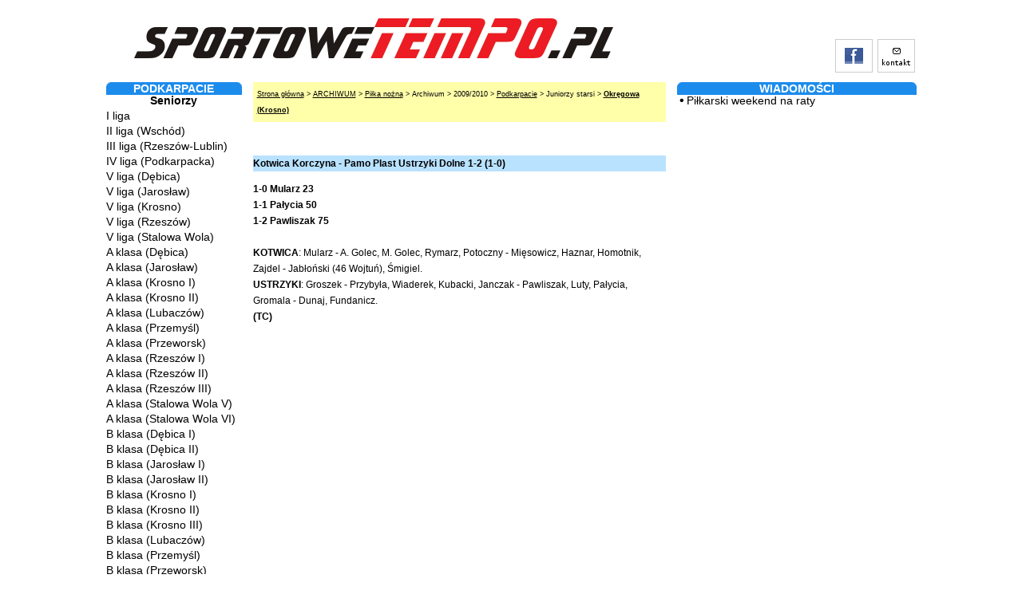

--- FILE ---
content_type: text/html; charset=UTF-8
request_url: https://www.sportowetempo.pl/pn_podkarpacie_js_okregowa_krosno/relacja/11222_Kotwica_Korczyna_Pamo_Plast_Ustrzyki_Dolne
body_size: 5708
content:
<!DOCTYPE html PUBLIC "-//W3C//DTD XHTML 1.0 Strict//EN" "https://www.w3.org/TR/xhtml1/DTD/xhtml1-strict.dtd">
<html xmlns="https://www.w3.org/1999/xhtml" xml:lang="pl" lang="pl">
<head>
<title>SPORTOWETEMPO.PL - "od ekstraklasy do C klasy"</title>
	<meta name="Description" content="Sportowetempo.pl - Sportowy portal. Ważne wydarzenia na świecie, w kraju, w Małopolsce i na Podkarpaciu. Od ekstraklasy do C klasy, a także ligi juniorów i trampkarzy." /> 	<meta name="Keywords" content="sport, piłka nożna, małopolska, podkarpacie" /> 	<meta http-equiv="Creation-Date" content="Sat, 15 Aug 2009 13:15:26 GMT" />    <meta http-equiv="expires" content="no-cache" />
	<meta http-equiv="Content-Type" content="text/html;charset=utf-8" />
	<meta http-equiv="Content-Language" content="pl" />
	<meta name="Author" content="Raszty" />
	<meta http-equiv="Reply-To" content="raszty@sportowetempo.pl" />
  <link rel="image_src" href="https://img.sportowetempo.pl/logo_st.png" />
	<meta name="Robots" content="all" />
	<link rel="icon" type="image/png" href="/favicon.png"/>
	<link rel="Stylesheet" type="text/css" href="//cdn.sportowetempo.pl/style.css" />
    
    <style type="text/css">
        </style>

		<link rel="stylesheet" type="text/css" href="//cdn.sportowetempo.pl/jquery.lightbox-0.5.css"  media="screen" />
<link type="text/css" href="//cdn.sportowetempo.pl/jquery.jscrollpane.css" rel="stylesheet" media="all" />
<link type="text/css" href="//cdn.sportowetempo.pl/jspStyle.css" rel="stylesheet" media="all" />

<link rel="Alternate" type="application/rss+xml" href="rss.php?id=61" title="RSS: sportowetempo.pl - puls dnia" />
<link rel="Alternate" type="application/rss+xml" href="rss.php?id=62" title="RSS: sportowetempo.pl - na topie" />
<link rel="Alternate" type="application/rss+xml" href="rss.php?id=65" title="RSS: sportowetempo.pl - aktualnosci" />

<link rel="Alternate" type="application/rss+xml" href="rss.php?id=183" title="RSS: sportowetempo.pl - pn_podkarpacie_js_okregowa_krosno" />

   
<script type="text/javascript" src="//cdn.sportowetempo.pl/niftycube.js"></script>
  
<script type="text/javascript" src="//ajax.googleapis.com/ajax/libs/jquery/1.4.2/jquery.min.js"></script>

<script type="text/javascript" src="//cdn.sportowetempo.pl/js/jquery.lightbox-0.5.min.js"></script>
<script type="text/javascript" src="//cdn.sportowetempo.pl/js/jquery.mousewheel.js"></script>
<script type="text/javascript" src="//cdn.sportowetempo.pl/js/jquery.jscrollpane.min.js"></script>

<script type="text/javascript">
$(function() {
  $('a.lightbox').lightBox();
});
</script> 

   
<script type="text/javascript"> 
$(function(){
	$('.scroll-pane').jScrollPane();
	$('.scroll-pane-arrows').jScrollPane(
		{
			showArrows: true,
			horizontalGutter: 10
		}
	);
	$('.horizontal-only').jScrollPane(
		{
			showArrows: true,
			horizontalGutter: 10
		}
	);
	$('.horizontal-only-wide').jScrollPane(
		{
			showArrows: true,
			horizontalGutter: 10
		}
	);
});
</script> 
  
  <script type="text/javascript"> 
    $(document).ready(function() {
      $(".main_image .desc").show(); //Show Banner
      $(".main_image .block").animate({ opacity: 1 }, 1 ); $(".image_thumb ul li:first").addClass('active'); //runs function on click
      $(".image_thumb ul li").click(function () {
      var imgAlt = $(this).find('img').attr("alt");
      var imgTitle = $(this).find('a').attr("href");
      var imgDesc = $(this).find('.block').html();
      var imgDescHeight = $(".main_image").find('.block').height();
      if ($(this).is(".active")) {
       return false;
      } else {
        $(".main_image .block").animate({ opacity: 0, marginBottom: -imgDescHeight }, 250 , function() {
        $(".main_image .block").html(imgDesc).animate({ opacity: 1, marginBottom: 0 }, 250 );
        $(".main_image img").attr({ src: imgTitle , alt: imgAlt});
        });
      }
      $(".image_thumb ul li").removeClass('active');
      $(this).addClass('active');
      return false;$active = $(this);
      slideSwitchClick();
      })
      .hover(function(){
      $(this).addClass('hover');
      clearInterval(playSlideshow);
      playSlideshow = setInterval('slideSwitchTimed()', 6000 );
      }, function() {
      $(this).removeClass('hover');
      });
      //runs function, set timer here
      $(function() {
      playSlideshow = setInterval('slideSwitchTimed()', 6000 );
      });
    });
    
    function slideSwitchTimed() {
      $active = $('.image_thumb ul li.active').next();
      if ( $active.length == 0 ) $active = $('.image_thumb ul li:first');
      slideSwitch();
    }
    
    function slideSwitchClick() {
      slideSwitch();
    }
    
    function slideSwitch() {
      var $prev = $('.image_thumb ul li.active');
      //Show active list-item
      $prev.removeClass('active');
      $active.addClass('active');
      //Set Variables
      var imgAlt = $active.find('img').attr("alt");
      var imgTitle = $active.find('a').attr("href");
      var imgDesc = $active.find('.block').html();
      var imgDescHeight = $(".main_image").find('.block').height();
      if ($(this).is(".active")) {
        return false;
      } else {
        $(".main_image img").animate({ opacity: 0}, 250 );
        $(".main_image .block").animate({ opacity: 0, marginBottom: -imgDescHeight }, 250 , function() {
        $(".main_image .block").html(imgDesc).animate({ opacity: 1, marginBottom: 0 }, 250 );
        $(".main_image img").attr({ src: imgTitle , alt: imgAlt}).animate({ opacity: 1}, 250 );
        });
      }
      return false;
    }
    
  </script>  
  </head>
<body>
<div id="container">
	<div id="naglowek">
		<div id="szukajka" style="float: right;">

            		</div>
		<div class="naglowek_buttons" style="margin-top: 7px; margin-right: 2px;">
			<div class="naglowek_button"><a href="https://www.facebook.com/pages/Sportowetempo/323959420940" rel="nofollow"><img src="https://img.sportowetempo.pl/facebook.gif" alt="Facebook" /></a></div>
			<div class="naglowek_button"><a href="/kontakt"><img src="https://img.sportowetempo.pl/kontakt.gif" alt="kontakt" /></a></div>
		</div>
		<div>
			<a href="/"><img src="https://img.sportowetempo.pl/logo.png" alt="logo" /></a><br />
		</div>
	</div>

    	<div id="content">
		<div id="lewa">
			<div class="box menu"><h4>Podkarpacie</h4><ul><li class="menu_podtytul"><a href="/pn_podkarpacie_seniorzy">Seniorzy</a></li><li><a href="/pn_podkarpacie_I">I liga</a></li><li><a href="/pn_podkarpacie_II">II liga (Wschód)</a></li><li><a href="/pn_podkarpacie_III">III liga (Rzeszów-Lublin)</a></li><li><a href="/pn_podkarpacie_IV">IV liga (Podkarpacka)</a></li><li><a href="/pn_podkarpacie_v_debica">V liga (Dębica)</a></li><li><a href="/pn_podkarpacie_v_jaroslaw">V liga (Jarosław)</a></li><li><a href="/pn_podkarpacie_v_krosno">V liga (Krosno)</a></li><li><a href="/pn_podkarpacie_v_rzeszow">V liga (Rzeszów)</a></li><li><a href="/pn_podkarpacie_v_stalowa_wola">V liga (Stalowa Wola)</a></li><li><a href="/pn_podkarpacie_a_klasa_debica">A klasa (Dębica)</a></li><li><a href="/pn_podkarpacie_a_klasa_jaroslaw">A klasa (Jarosław)</a></li><li><a href="/pn_podkarpacie_a_klasa_krosno_i">A klasa (Krosno I)</a></li><li><a href="/pn_podkarpacie_a_klasa_krosno_ii">A klasa (Krosno II)</a></li><li><a href="/pn_podkarpacie_a_klasa_lubaczow">A klasa (Lubaczów)</a></li><li><a href="/pn_podkarpacie_a_klasa_przemysl">A klasa (Przemyśl)</a></li><li><a href="/pn_podkarpacie_a_klasa_przeworsk">A klasa (Przeworsk)</a></li><li><a href="/pn_podkarpacie_a_klasa_rzeszow_i">A klasa (Rzeszów I)</a></li><li><a href="/pn_podkarpacie_a_klasa_rzeszow_ii">A klasa (Rzeszów II)</a></li><li><a href="/pn_podkarpacie_a_klasa_rzeszow_iii">A klasa (Rzeszów III)</a></li><li><a href="/pn_podkarpacie_a_klasa_stalowa_wola_v">A klasa (Stalowa Wola V)</a></li><li><a href="/pn_podkarpacie_a_klasa_stalowa_wola_vi">A klasa (Stalowa Wola VI)</a></li><li><a href="/pn_podkarpacie_b_klasa_debica_i">B klasa (Dębica I)</a></li><li><a href="/pn_podkarpacie_b_klasa_debica_ii">B klasa (Dębica II)</a></li><li><a href="/pn_podkarpacie_b_klasa_jaroslaw_i">B klasa (Jarosław I)</a></li><li><a href="/pn_podkarpacie_b_klasa_jaroslaw_ii">B klasa (Jarosław II)</a></li><li><a href="/pn_podkarpacie_b_klasa_krosno_i">B klasa (Krosno I)</a></li><li><a href="/pn_podkarpacie_b_klasa_krosno_ii">B klasa (Krosno II)</a></li><li><a href="/pn_podkarpacie_b_klasa_krosno_iii">B klasa (Krosno III)</a></li><li><a href="/pn_podkarpacie_b_klasa_lubaczow">B klasa (Lubaczów)</a></li><li><a href="/pn_podkarpacie_b_klasa_przemysl">B klasa (Przemyśl)</a></li><li><a href="/pn_podkarpacie_b_klasa_przeworsk">B klasa (Przeworsk)</a></li><li><a href="/pn_podkarpacie_b_klasa_rzeszow_i">B klasa (Rzeszów I)</a></li><li><a href="/pn_podkarpacie_b_klasa_rzeszow_ii">B klasa (Rzeszów II)</a></li><li><a href="/pn_podkarpacie_b_klasa_rzeszow_iii">B klasa (Rzeszów III)</a></li><li><a href="/pn_podkarpacie_b_klasa_rzeszow_iv">B klasa (Rzeszów IV)</a></li><li><a href="/pn_podkarpacie_b_klasa_rzeszow_v">B klasa (Rzeszów V)</a></li><li><a href="/pn_podkarpacie_b_klasa_rzeszow_vi">B klasa (Rzeszów VI)</a></li><li><a href="/pn_podkarpacie_b_klasa_stalowa_wola_v">B klasa (Stalowa Wola V)</a></li><li><a href="/pn_podkarpacie_b_klasa_stalowa_wola_vi">B klasa (Stalowa Wola VI)</a></li><li><a href="/pn_podkarpacie_b_klasa_stalowa_wola_vii">B klasa (Stalowa Wola VII)</a></li><li><a href="/pn_podkarpacie_b_klasa_stalowa_wola_viii">B klasa (Stalowa Wola VIII)</a></li><li><a href="/pn_podkarpacie_c_klasa_krosno_i">C klasa (Krosno I)</a></li><li><a href="/pn_podkarpacie_c_klasa_krosno_ii">C klasa (Krosno II)</a></li><li><a href="/pn_podkarpacie_c_klasa_krosno_iii">C klasa (Krosno III)</a></li><li><a href="/pn_podkarpacie_c_klasa_krosno_iv">C klasa (Krosno IV)</a></li><li class="menu_podtytul"><a href="/pn_podkarpacie_juniorzy_starsi">Juniorzy starsi</a></li><li><a href="/pn_podkarpacie_js_podkarpacka_i">Podkarpacka I liga</a></li><li><a href="/pn_podkarpacie_js_podkarpacka_ii">Podkarpacka II liga</a></li><li><a href="/pn_podkarpacie_js_okregowa_debica">Okręgowa (Dębica)</a></li><li><a href="/pn_podkarpacie_js_okregowa_jaroslaw">Okręgowa (Jarosław)</a></li><li><a href="/pn_podkarpacie_js_okregowa_krosno">Okręgowa (Krosno)</a></li><li><a href="/pn_podkarpacie_js_okregowa_rzeszow">Okręgowa (Rzeszów)</a></li><li><a href="/pn_podkarpacie_js_okregowa_stalowa_wola">Okręgowa (Stalowa Wola)</a></li><li><a href="/pn_podkarpacie_js_a_klasa_debica">A klasa (Dębica)</a></li><li><a href="/pn_podkarpacie_js_a_klasa_jaroslaw_i">A klasa (Jarosław I)</a></li><li><a href="/pn_podkarpacie_js_a_klasa_jaroslaw_ii">A klasa (Jarosław II)</a></li><li><a href="/pn_podkarpacie_js_a_klasa_jaroslaw_iii">A klasa (Jarosław III)</a></li><li><a href="/pn_podkarpacie_js_a_klasa_jaroslaw_iv">A klasa (Jarosław IV)</a></li><li><a href="/pn_podkarpacie_js_a_klasa_jaroslaw_v">A klasa (Jarosław V)</a></li><li><a href="/pn_podkarpacie_js_a_klasa_krosno_i">A klasa (Krosno I)</a></li><li><a href="/pn_podkarpacie_js_a_klasa_krosno_ii">A klasa (Krosno II)</a></li><li><a href="/pn_podkarpacie_js_a_klasa_krosno_iii">A klasa (Krosno III)</a></li><li><a href="/pn_podkarpacie_js_a_klasa_rzeszow_i">A klasa (Rzeszów I)</a></li><li><a href="/pn_podkarpacie_js_a_klasa_rzeszow_ii">A klasa (Rzeszów II)</a></li><li><a href="/pn_podkarpacie_js_a_klasa_rzeszow_iii">A klasa (Rzeszów III)</a></li><li><a href="/pn_podkarpacie_js_a_klasa_rzeszow_iv">A klasa (Rzeszów IV)</a></li><li><a href="/pn_podkarpacie_js_a_klasa_stalowa_wola_v">A klasa (Stalowa Wola V)</a></li><li><a href="/pn_podkarpacie_js_a_klasa_stalowa_wola_vi">A klasa (Stalowa Wola VI)</a></li><li><a href="/pn_podkarpacie_js_b_klasa_krosno_i">B klasa (Krosno I)</a></li><li><a href="/pn_podkarpacie_js_b_klasa_krosno_ii">B klasa (Krosno II)</a></li><li><a href="/pn_podkarpacie_js_b_klasa_krosno_iii">B klasa (Krosno III)</a></li><li><a href="/pn_podkarpacie_js_b_klasa_stalowa_wola_v">B klasa (Stalowa Wola V)</a></li><li><a href="/pn_podkarpacie_js_b_klasa_stalowa_wola_vi">B klasa (Stalowa Wola VI)</a></li><li><a href="/pn_podkarpacie_js_b_klasa_stalowa_wola_vii">B klasa (Stalowa Wola VII)</a></li><li class="menu_podtytul"><a href="/pn_podkarpacie_juniorzy_mlodsi">Juniorzy młodsi</a></li><li><a href="/pn_podkarpacie_jm_podkarpacka_i_liga">Podkarpacka I liga</a></li><li><a href="/pn_podkarpacie_jm_podkarpacka_ii_liga">Podkarpacka II liga</a></li><li><a href="/pn_podkarpacie_jm_podkarpacka_liga_b">Podkarpacka liga junior B</a></li><li><a href="/pn_podkarpacie_jm_klasa_okregowa_debica">Klasa okręgowa (Dębica)</a></li><li><a href="/pn_podkarpacie_jm_klasa_okregowa_rzeszow_i">Klasa okręgowa (Rzeszów I)</a></li><li><a href="/pn_podkarpacie_jm_klasa_okregowa_rzeszow_ii">Klasa okręgowa (Rzeszów II)</a></li><li><a href="/pn_podkarpacie_jm_klasa_okregowa_rzeszow_iii">Klasa okręgowa (Rzeszów III)</a></li><li><a href="/pn_podkarpacie_jm_a_klasa_debica_i">A klasa (Dębica I)</a></li><li><a href="/pn_podkarpacie_jm_a_klasa_debica_ii">A klasa (Dębica II)</a></li><li><a href="/pn_podkarpacie_jm_a_klasa_debica_iii">A klasa (Dębica III)</a></li><li><a href="/pn_podkarpacie_jm_a_klasa_jaroslaw_i">A klasa (Jarosław I)</a></li><li><a href="/pn_podkarpacie_jm_a_klasa_jaroslaw_ii">A klasa (Jarosław II)</a></li><li><a href="/pn_podkarpacie_jm_a_klasa_jaroslaw_iii">A klasa  (Jarosław III)</a></li><li><a href="/pn_podkarpacie_jm_junior_mlodszy_b_jaroslaw">Junior młodszy B (Jarosław)</a></li><li><a href="/pn_podkarpacie_jm_a_klasa_jaroslaw_iv">A klasa (Jarosław IV)</a></li><li class="menu_podtytul"><a href="/pn_podkarpacie_trampkarze_starsi">Trampkarze starsi</a></li><li><a href="/pn_podkarpacie_ts_podkarpacka_liga">Podkarpacka liga</a></li><li><a href="/pn_podkarpacie_ts_klasa_okregowa_debica_i">Klasa okręgowa (Dębica I)</a></li><li><a href="/pn_podkarpacie_ts_klasa_okregowa_debica_ii">Klasa okręgowa (Dębica II)</a></li><li><a href="/pn_podkarpacie_ts_klasa_okregowa_jaroslaw">Klasa okręgowa (Jarosław)</a></li><li><a href="/pn_podkarpacie_ts_klasa_okregowa_krosno">Klasa okręgowa (Krosno)</a></li><li><a href="/pn_podkarpacie_ts_klasa_okregowa_rzeszow_i">Klasa okręgowa (Rzeszów I)</a></li><li><a href="/pn_podkarpacie_ts_klasa_okregowa_rzeszow_ii">Klasa okręgowa (Rzeszów II)</a></li><li><a href="/pn_podkarpacie_ts_klasa_okregowa_rzeszow_iii">Klasa okręgowa (Rzeszów III)</a></li><li><a href="/pn_podkarpacie_ts_a_klasa_jaroslaw_i">A klasa (Jarosław I)</a></li><li><a href="/pn_podkarpacie_ts_a_klasa_jaroslaw_ii">A klasa (Jarosław II)</a></li><li><a href="/pn_podkarpacie_ts_a_klasa_krosno_i">A klasa (Krosno I)</a></li><li><a href="/pn_podkarpacie_ts_a_klasa_krosno_ii">A klasa (Krosno II)</a></li><li><a href="/pn_podkarpacie_ts_a_klasa_krosno_iii">A klasa (Krosno III)</a></li><li><a href="/pn_podkarpacie_ts_klasa_terenowa_krosno_i">Klasa terenowa (Krosno II)</a></li><li><a href="/pn_podkarpacie_ts_klasa_terenowa_krosno_ii">Klasa terenowa (Krosno II)</a></li><li class="menu_podtytul"><a href="/pn_podkarpacie_trampkarze_mlodsi">Trampkarze młodsi</a></li><li><a href="/pn_podkarpacie_tm_podkarpacka_Liga">Podkarpacka liga</a></li><li><a href="/pn_podkarpacie_tm_klasa_okregowa_debica">Klasa okręgowa (Dębica)</a></li><li><a href="/pn_podkarpacie_tm_klasa_okregowa_rzeszow_i">Klasa okręgowa (Rzeszów I)</a></li><li><a href="/pn_podkarpacie_tm_klasa_okregowa_rzeszow_ii">Klasa okręgowa (Rzeszów II)</a></li><li><a href="/pn_podkarpacie_tm_a_klasa_jaroslaw">A klasa (Jarosław)</a></li><li class="menu_podtytul"><a href="/pn_podkarpacie_mlodzicy_starsi">Młodzicy starsi</a></li><li><a href="/pn_podkarpacie_ms_podkarpacka_liga">Podkarpacka liga</a></li><li><a href="/pn_podkarpacie_ms_klasa_okregowa_debica">Klasa okręgowa (Dębica)</a></li><li><a href="/pn_podkarpacie_ms_mlodzicy_krosno_i">Młodzicy (Krosno I)</a></li><li><a href="/pn_podkarpacie_ms_mlodzicy_krosno_ii">Młodzicy (Krosno II)</a></li><li><a href="/pn_podkarpacie_ms_mlodzicy_krosno_iii">Młodzicy (Krosno III)</a></li><li><a href="/pn_podkarpacie_ms_mlodzicy_krosno_iv">Młodzicy (Krosno IV)</a></li><li><a href="/pn_podkarpacie_ms_mlodzicy_jaroslaw">Młodzicy (Jarosław)</a></li><li class="menu_podtytul"><a href="/pn_podkarpacie_mlodzicy_mlodsi">Młodzicy młodsi</a></li><li><a href="/pn_podkarpacie_mm_podkarpacka_liga">Podkarpacka liga</a></li></ul></div>


<div class="box">
<h4><a href="/tv" style="color: #FFFFFF;">TELEWIZJA SPORTOWA</a></h4> <div>	<ul>

<li><a href="/tv/artykul/59818_Czwartek_22_stycznia_2026_r">Czwartek, 22 stycznia 2026 r.</a></li><li><a href="/tv/artykul/59813_Sroda_21_stycznia_2026_r">Środa, 21 stycznia 2026 r.</a></li><li><a href="/tv/artykul/59805_Wtorek_20_stycznia_2026_r">Wtorek, 20 stycznia 2026 r.</a></li><li><a href="/tv/artykul/59804_Poniedzialek_19_stycznia_2026_r">Poniedziałek, 19 stycznia 2026 r.</a></li><li><a href="/tv/artykul/59789_Niedziela_18_stycznia_2026_r">Niedziela, 18 stycznia 2026 r.</a></li><li><a href="/tv/artykul/59787_Sobota_17_stycznia_2026_r">Sobota, 17 stycznia 2026 r.</a></li><li><a href="/tv/artykul/59784_Piatek_16_stycznia_2026_r">Piątek, 16 stycznia 2026 r.</a></li>
	</ul>
	</div>
</div>

<div class="box">
<h4><a href="/materialy_filmowe">NAJNOWSZE MATERIAŁY FILMOWE</a></h4> <div>	<ul>


	</ul>
	</div>
</div>



<div id="box_kiosk" class="box">
<h4><a href="/kiosk">Kiosk</a></h4><div>	<ul>

<li><a href="/kiosk/artykul/59115_Rozmowa_z_Monika_Kobylinska">Rozmowa z Moniką Kobylińską</a></li><li><a href="/kiosk/artykul/59114_PILKA_RECZNA_Bialo_czerwoni_bohaterami_transferow">PIŁKA RĘCZNA. Biało-czerwoni bohaterami transferów</a></li><li><a href="/kiosk/artykul/55065_STANISLAW_STRUG_Dopiero_w_liceum_zyskalem_szanse_gry_na_boisku_z_bramkami">STANISŁAW STRUG. Dopiero w liceum zyskałem szansę gry na boisku z bramkami</a></li><li><a href="/kiosk/artykul/55056_MARIAN_FIDO_Czlowiek_ktoremu_chce_sie_chciec">MARIAN FIDO. Człowiek, któremu chce się chcieć</a></li><li><a href="/kiosk/artykul/55014_JAN_KOWALCZYK_Sport_bez_rywalizacji_przestaje_byc_sportem">JAN KOWALCZYK. Sport bez rywalizacji przestaje być sportem</a></li><li><a href="/kiosk/artykul/55009_FUTBOL_MALOPOLSKI_Grzegorz_Bartosz_Garbarnia_jest_jedna_Zrobie_wszystko_aby_mowila_jednym_glosem">FUTBOL MAŁOPOLSKI. Grzegorz Bartosz: Garbarnia jest jedna. Zrobię wszystko, aby mówiła jednym głosem</a></li><li><a href="/kiosk/artykul/54766_Paulo_Sousa_Ufam_umiejetnosciom_polskich_pilkarzy">Paulo Sousa: Ufam umiejętnościom polskich piłkarzy</a></li><li><a href="/kiosk/artykul/54426_Ranking_Forbesa_Wplywowy_Lewandowski">Ranking "Forbesa": Wpływowy Lewandowski</a></li><li><a href="/kiosk/artykul/53169_Za_miesiac_Wisla_Krakow_SA_bedzie_miec_Akademie">Za miesiąc Wisła Kraków SA będzie mieć Akademię</a></li><li><a href="/kiosk/artykul/53023_Boniek_Wojewodzkie_Zwiazki_Pilki_Noznej_same_podejma_decyzje_w_sprawie_dokonczenia_sezonu_w_III_lidze_i_klasach_nizszych">Boniek: Wojewódzkie Związki Piłki Nożnej same podejmą decyzje w sprawie dokończenia sezonu w III lidze i klasach niższych</a></li>
	</ul>
</div>



<div class="box">
<h4><a href="/mistrzostwa_kibicow" style="color: #FFFFFF;">MISTRZOSTWA POLSKI KIBICÓW SPORTOWYCH</a></h4> <div>	<ul>

<li><a href="/mistrzostwa_kibicow/artykul/58989_Adam_Sokolowski_po_raz_28_mistrzem_Polski_kibicow_sportowych">Adam Sokołowski po raz 28. mistrzem Polski kibiców sportowych</a></li><li><a href="/mistrzostwa_kibicow/artykul/58972_48_MP_Kibicow_Sportowych_juz_w_sobote_w_Gostyniu">48. MP Kibiców Sportowych już w sobotę w Gostyniu</a></li><li><a href="/mistrzostwa_kibicow/artykul/58982_Cwiercwiecze_super_kibica_Stanislawa_Sienkiewicza">Ćwierćwiecze super kibica Stanisława Sienkiewicza</a></li><li><a href="/mistrzostwa_kibicow/artykul/58962_Mistrzostwa_Mistrzow_Kibicow_Sportowych_pytania_i_odpowiedzi">Mistrzostwa Mistrzów Kibiców Sportowych: pytania i odpowiedzi</a></li><li><a href="/mistrzostwa_kibicow/artykul/58958_Adam_Sokolowski_Mistrzem_Mistrzow_podziekowania_dla_Stanislawa_Sienkiewicza">Adam Sokołowski Mistrzem Mistrzów, podziękowania dla Stanisława Sienkiewicza</a></li><li><a href="/mistrzostwa_kibicow/artykul/58942_48_Mistrzostwa_Polski_Kibicow_Sportowych_Gostyn_2025_eliminacje_cd">48. Mistrzostwa Polski Kibiców Sportowych - Gostyń 2025, eliminacje cd.</a></li><li><a href="/mistrzostwa_kibicow/artykul/58937_OMNIBUS_SPORTOWY_Kolejny_triumf_Adama_Sokolowskiego">OMNIBUS SPORTOWY. Kolejny triumf Adama Sokołowskiego</a></li><li><a href="/mistrzostwa_kibicow/artykul/58923_48_Mistrzostwa_Polski_Kibicow_Sportowych_Gostyn_2025">48. Mistrzostwa Polski Kibiców Sportowych - Gostyń 2025</a></li>
	</ul>
	</div>
</div>


</div>
		</div>
        <div id="srodkowa" style="width: 517px;">
		    <div style="padding-top: 5px; padding-bottom: 5px; margin-bottom: 10px; font-size: 9px; background: #FFFFAA; padding-left: 5px;"><a href="/all">Strona główna</a> > <a href="/archiwum">ARCHIWUM</a> > <a href="/pilka_nozna">Piłka nożna</a> > Archiwum > 2009/2010 > <a href="/pn_podkarpacie">Podkarpacie</a> > Juniorzy starsi > <a href="/pn_podkarpacie_js_okregowa_krosno" style="font-weight: bold;">Okręgowa (Krosno)</a></div><div style="margin: 5px 0;"><script src="https://connect.facebook.net/pl_PL/all.js#xfbml=1"></script><fb:like></fb:like></div><div style="margin-bottom: 10px;"><h3>Kotwica Korczyna - Pamo Plast Ustrzyki Dolne 1-2 (1-0)</h3>
<p><strong>1-0 Mularz 23<br />1-1 Pałycia 50<br />1-2 Pawliszak 75</strong></p>
<p><strong><br />KOTWICA</strong>: Mularz - A. Golec, M. Golec, Rymarz, Potoczny - Mięsowicz, Haznar, Homotnik, Zajdel - Jabłoński (46 Wojtuń), Śmigiel.<br /><strong>USTRZYKI</strong>: Groszek - Przybyła, Wiaderek, Kubacki, Janczak - Pawliszak, Luty, Pałycia, Gromala - Dunaj, Fundanicz.</p>
<p><strong>(TC)</strong></p></div>		</div>
		<div id="prawa"><div class="box">
<h4>WIADOMOŚCI</h4><div>	<ul>

  <li><a href="/pn_podkarpacie_js_okregowa_krosno/artykul/2664_Pilkarski_weekend_na_raty">Piłkarski weekend na raty</a></li>
	</ul>
  </div>
</div>
            <iframe src="https://www.facebook.com/plugins/likebox.php?href=http%3A%2F%2Fwww.facebook.com%2F%23%21%2Fpages%2FSportowetempo%2F323959420940&amp;width=300&amp;colorscheme=light&amp;connections=10&amp;stream=true&amp;header=true&amp;height=587" scrolling="no" frameborder="0" style="border:none; overflow:hidden; width:300px; height:587px;"></iframe>
		</div>

	</div>
		<div id="ogloszenia_dol" style="text-align: center; background: #FFFFFF;"></div>
	<div id="stopka" class="margin-bottom: 10px; margin-top: 5px; border-top: 1px solid #A9D3F7;">
			<div style="float: left; margin-left: 50px;">2009 Sportowetempo.pl &copy; Wszelkie prawa zastrzeżone</div>
			<div style="float: right; margin-right: 50px;">Web design by <a href="https://raszty.pl">Raszty</a></div>
		<div style="clear: both;"></div>
	</div>
<script type="text/javascript" language="JavaScript">
    window.onload = function(){
        Nifty("div.box h4","top");
        Nifty("div.ogloszenia h4","top");

    }
</script>
</div>


<!-- Google tag (gtag.js) -->
<script async src="https://www.googletagmanager.com/gtag/js?id=G-T47FWDTD02"></script>
<script>
    window.dataLayer = window.dataLayer || [];
    function gtag(){dataLayer.push(arguments);}
    gtag('js', new Date());

    gtag('config', 'G-T47FWDTD02');
</script></body>
</html>

--- FILE ---
content_type: text/css
request_url: https://cdn.sportowetempo.pl/style.css
body_size: 2389
content:
html{margin:0;padding:0;background-color:#fff;color:#000;background:#fff;margin:0}
body{color:#000;font-family:Arial,Helvetica,Tahoma,Clean,sans-serif;font-size:12px;margin:0;}
/*background:url(https://img.sportowetempo.pl/bg.png) center repeat-y;}
#009540;}*/
#container{margin:0 auto;width:1015px;color:#000;border:0 solid #ccc;background:#fff;}
#naglowek{position:relative;height:70px;background-color:#fff;color:#000;padding-top:23px;padding-left:35px}
#top{float:left;width:100%;background:#fff;color:#fff;border-top:1px dotted #ccc;border-bottom:1px dotted #ccc}
#content{float:left;color:#000}
#lewa{float:left;width:170px;padding-right:7px;padding-top:10px;background:#fff;}
#srodkowa{float:left;width:390px;padding-top:10px;padding-left:7px;padding-right:7px;background:#fff;}
#prawa{float:left;width:300px;padding-left:7px;padding-top:10px;background:#fff;}
#polaczone{float:left;width:664px;padding-left:6px;border-left:1px dotted #ccc;padding-right:6px;border-right:1px dotted #ccc;padding-top:10px}
#ogloszenia_prawa{float:left;width:120px;padding-left:7px;padding-top:10px}
#ogloszenia_dol{clear:both;min-height:13px;background:#000;color:#fff}
#stopka{clear:both;background-color:#fff;color:#000;text-align:center;padding-top:5px;padding-bottom:2px;border-top:1px solid #000}
#debug{border:1px solid #000;position:absolute;top:100px;right:0;width:170px;min-height:300px;background-color:#fff;overflow:scroll}
#terminarz a{color:#ed1c24}
a{color:#000;text-decoration:none;outline:0}
td{padding:3px;vertical-align:top}
img{vertical-align:top;border:0;padding:0;margin:0}
p{border:0;margin:0}
pre{margin:0;font-family:verdana,sans-serif;font-size:10px}
input{border:1px solid #ccc;background-color:#e0e0e0}
ul,li{list-style-type:none;display:block;margin:0;padding:0}
ul li{background:url(https://img.sportowetempo.pl/marker.gif) no-repeat left top;padding-left:12px}
ul li .foto{background:transparent}
.tytul{font-size:20px;font-weight:bold;display:block}
h1{font-size:14px;color:#000}
h2{font-size:14px;color:#ed1c24}
h3{font-size:12px;background:#b9e2ff}
.small{font-size:10px}
.kolor{color:#008}
.rss{position:absolute;top:5px;right:-1px}
#box_puls .rss{top:8px;right:6px}
.mail{color:#ed1c24}
.menu li{background:transparent;padding-left:0}
.menu_img{list-style-type:none;text-align:center}
.menu_podtytul{list-style-type:none;text-align:center;font-weight:bold}
.menu_tytul{list-style-type:none;text-align:center;font-weight:bold;text-transform:uppercase}
#naglowek_logowanie{position:absolute;right:0;top:20px}
#naglowek_logowanie input{height:11px;width:100px;font-size:10px;color:#000}
#logowanie_login{background:#DDD url('img/logowanie_login.gif') no-repeat right center}
#logowanie_haslo{background:#DDD url('img/logowanie_haslo.gif') no-repeat right center}
.naglowek_button{border:1px solid #ccc;color:#888;width:45px;height:40px;float:left;margin-left:6px;text-align:center}
.naglowek_button:hover{background-color:#e0e0e0}
.naglowek_buttons{margin-top:5px;position:absolute;right:0;top:42px}
#top ul{list-style-type:none;margin:0}
#top ul li{float:left;padding-top:5px;padding-bottom:5px;margin-right:3px;background:#fff}
#top #top_menu2 ul li{background:#fff}
#top a{color:#ed1c24;font-weight:bold;padding:5px}
#top a:hover{color:#000}
#top_menu2 a{color:#000}
#top #top_menu2 a:hover{color:#ed1c24}
#top_menu{background:#fff;float:left;width:100%;font-size:14px}
#top_menu2{background:#fff;float:left;width:100%;font-size:10px;border-top:1px solid #000}
#top_menu .menu_active a{background-color:#ed1c24;color:#fff}
#top_menu2 .menu_active a{background-color:#000;color:#fff}
.box,.ogloszenia{margin-bottom:25px;padding:0}
.box_tytul{padding-left:3px;font-weight:bold;text-transform:uppercase;color:#083b66;border-bottom:1px solid #083b66;font-size:14px;text-align:center;position:relative}
#box_live .box_tytul{text-decoration:blink}
.box p{margin:0}
#tabela,#siatka{font-size:11px;margin-bottom:20px}
#tabela table,#siatka table{border-collapse:collapse}
#tabela .nazwa{font-weight:bold;text-align:left;width:140px;}
#tabela .tlo{background:#ddd}
#tabela .prawa,#siatka .prawa{text-align:right}
#tabela table,#siatka table,#terminarz table{width:100%;line-height:14px}
#terminarz,#tabela{font-size:11px}
#tabela td,#siatka td{border:1px solid #000;padding:1px 2px}
#siatka .cz{background:#000}
#srodkowa a{text-decoration:underline}
#srodkowa a:hover{color:#f00}
a:hover{text-decoration:underline}
#top_menu .menu_small a{background-color:#fff;color:#008;font-size:10px}
#top_menu .menu_main a{background-color:#fff;color:#008;font-size:10px}
#box_tv,#box_live,#box_top,#box_puls{background:transparent}
.box h4,.ogloszenia h4{font:120% Verdana,sans-serif;text-transform:uppercase;margin:0;font-weight:bold;text-align:center;color:#555;width:100%}
#box_tv div,#box_top div{background:#a9d3f7}
#box_live div{background:#ffdfdc}
#box_puls div,#box_blogi div{background:#fff}
.box h4,.ogloszenia h4,#box_tv h4,#box_top h4{background:#1c8cec}
#box_live h4,#box_blogi h4{background:#ff4a46}
.box h4 a,.box h4,.ogloszenia h4,.ogloszenia h4 a{color:#fff}
.ogloszenia .podkresl{padding-bottom:2px;margin-bottom:2px;border-bottom:1px dotted #1c8cec}
.box li{margin-bottom:5px;font-size:14px}
.box li{line-height:14px}
#srodkowa div{line-height:20px}
.ogloszenie+.ogloszenie{margin-top:5px;padding-top:5px;border-top:1px dotted #999}
.ogloszenie{margin-top:5px;text-align:center}


#bot_top a{
  color: #000;  
}
  
.menu_tytul_red a{
    color: #ED1C24;
    font-weight: bold;
}

 
.menu_tytul_red_inv{
    background: #ED1C24 !important;
    display: block;
    padding: 3px 0;
}

.menu_tytul_red_inv a{
    color: #FFF;
    font-weight: bold;
}

#box_main .main_image{
	background: #ddd;
}

#box_main .block{
  background: #1C8CEC;
}


#box_main ul .block{
  background: transparent;
}

#main_image{
/*	width: 517px; height: 345px;*/
	width: 390px;
  height: 335px;
	background: #000;
  /*height: 261px;*/
}

.main_image {
	float: left;
	background: #000;
	position: relative;
	overflow: hidden;
	color: #fff;
}

.block{
  padding-bottom: 0;
}

.main_image h2 {
	font-size: 1.5em;
	font-weight: normal;
	margin: 0;	padding: 0 5px;
  color: #fff;
}
.main_image p {
	padding: 2px 5px;	margin: 0;
	line-height: 1.2em;
}
.block small { 
	padding: 0 0 0 20px; 
	background: url(https://img.sportowetempo.pl/icon_calendar.gif) no-repeat 0 center;
	font-size: 1em; 
}
.main_image .block small {margin-left: 10px;}

.desc .block{
  background: #ED1C24;
  min-height: 80px;
}  

.main_image .desc{
	position: absolute;
	bottom: 0;	left: 0;
	width: 100%;
	display: none;
}

.main_image .block{
	width: 100%;
	background: #1C8CEC;
}
.main_image a.collapse {
	background: url(https://img.sportowetempo.pl/btn_collapse.gif) no-repeat left top;
	height: 27px; width: 93px;
	text-indent: -99999px;
	position: absolute; 
	top: -27px; right: 20px; 
}
.main_image a.show {background-position: left bottom;} 
 
.image_thumb {
	float: left;
	width: 128px;
	height: 334px;
	background: #f0f0f0;
	border-right: 1px solid #fff;
	border-top: 1px solid #ccc;
}
.image_thumb img {
	border: 1px solid #ccc; 
	padding: 1px; 
  margin: 5px 20px;
	background: #fff; 
	float: left;
}
.image_thumb ul {
	margin: 0; padding: 0;
	list-style: none;
}
.image_thumb ul li{
	margin: 0; padding: 1px;
	background: #ddd repeat-x;
	width: 123px;
  height: 100px;
	float: left;
	border-bottom: 1px solid #ccc;
	border-top: 1px solid #fff;
	border-right: 1px solid #ccc;
}
.image_thumb ul li.hover {
	background: #ddd;
	cursor: pointer;
}
.image_thumb ul li.active {
	background: #fff;
	cursor: default;
}
.image_thumb ul li h2 {
	font-size: 10px; 
  line-height: 10px;
	margin: 0 2px; padding: 2px 0;
  font-weight: bold;
  color: #000;
  width: 120px;
}
.image_thumb ul li .block {
	float: left; 
	margin-left: 1px;
	padding: 0;
	width: 121px;
  background: transparent;
}	

.image_thumb ul li p{display: none;}
.image_thumb ul li small{display: none;}

#news a{
  text-decoration: none;
}

#box_main a{
  text-decoration: none;
  color: #fff;  
}

#box_main a:hover{
  text-decoration: underline;
  color: #fff;  
}

#box_main .image_thumb a{
  text-decoration: none;
  color: #000;  
}

#main a{
  text-decoration: none;
}

.r{
    text-align: right;
}

.l{
    text-align: left;
}

.c{
    text-align: center;
}

.u{
    text-decoration: underline;
}

.b{
    font-weight: bold;
}

.terminarze-kolejka{
    height: 50px;
}
.terminarze-kolejka td{
    vertical-align: bottom;
}

.terminarze-spotkanie-data{
	width: 60px;
}

.terminarze-spotkanie-czas{
	width: 34px;
}
